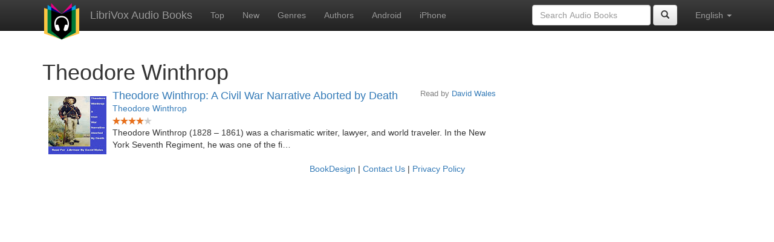

--- FILE ---
content_type: text/html; charset=utf-8
request_url: https://www.google.com/recaptcha/api2/aframe
body_size: 267
content:
<!DOCTYPE HTML><html><head><meta http-equiv="content-type" content="text/html; charset=UTF-8"></head><body><script nonce="-j0wndnMd9SzF6Ai5E1EIw">/** Anti-fraud and anti-abuse applications only. See google.com/recaptcha */ try{var clients={'sodar':'https://pagead2.googlesyndication.com/pagead/sodar?'};window.addEventListener("message",function(a){try{if(a.source===window.parent){var b=JSON.parse(a.data);var c=clients[b['id']];if(c){var d=document.createElement('img');d.src=c+b['params']+'&rc='+(localStorage.getItem("rc::a")?sessionStorage.getItem("rc::b"):"");window.document.body.appendChild(d);sessionStorage.setItem("rc::e",parseInt(sessionStorage.getItem("rc::e")||0)+1);localStorage.setItem("rc::h",'1769470479930');}}}catch(b){}});window.parent.postMessage("_grecaptcha_ready", "*");}catch(b){}</script></body></html>